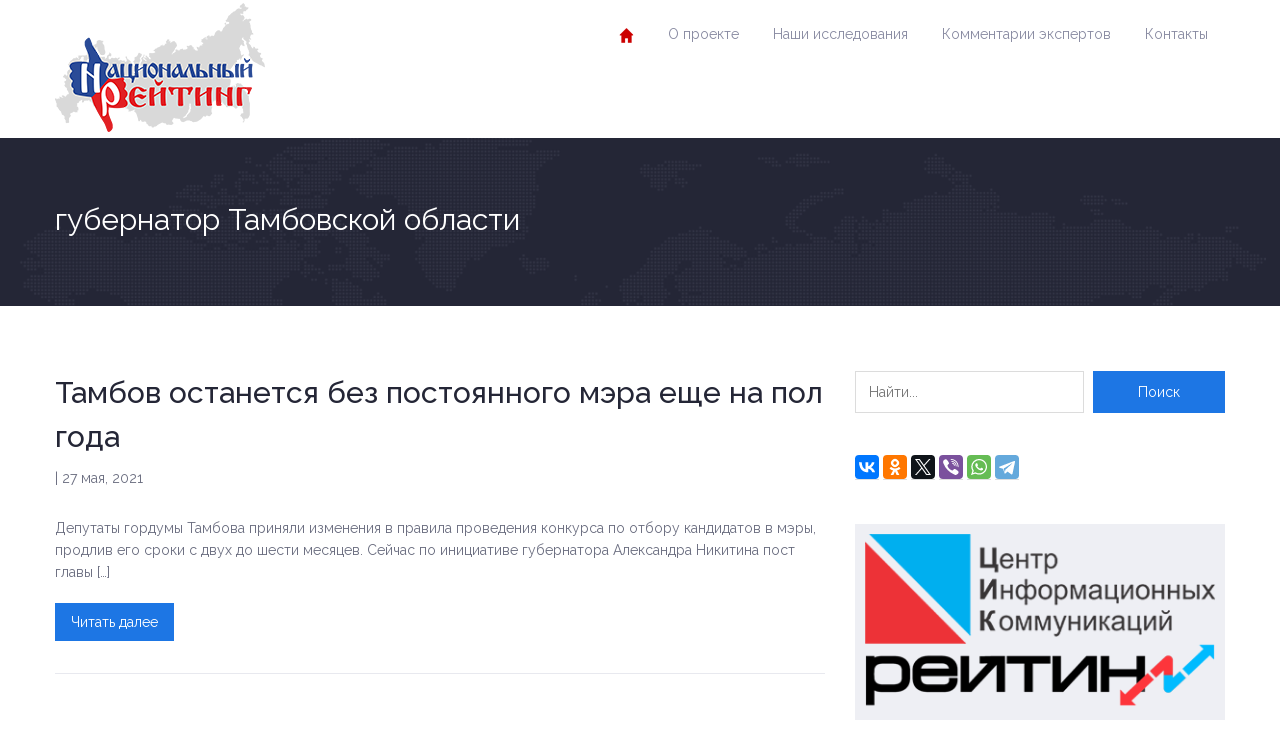

--- FILE ---
content_type: text/html; charset=UTF-8
request_url: https://russia-rating.ru/info/tag/%D0%B3%D1%83%D0%B1%D0%B5%D1%80%D0%BD%D0%B0%D1%82%D0%BE%D1%80-%D1%82%D0%B0%D0%BC%D0%B1%D0%BE%D0%B2%D1%81%D0%BA%D0%BE%D0%B9-%D0%BE%D0%B1%D0%BB%D0%B0%D1%81%D1%82%D0%B8
body_size: 10717
content:
<!DOCTYPE html>
<html dir="ltr" lang="ru-RU">
<head>
	<meta charset="UTF-8">
	<meta name="viewport" content="width=device-width, initial-scale=1.0">
	<!-- Верификация Яндекс -->
    <meta name="yandex-verification" content="216aa6f08d7b3f26" />
    <meta name="yandex-verification" content="42dcf0841ec716ea" />

    <!-- LiveInternet -->
    <script type="text/javascript">
        new Image().src = "//counter.yadro.ru/hit?r"+
        escape(document.referrer)+((typeof(screen)=="undefined")?"":
        ";s"+screen.width+"*"+screen.height+"*"+(screen.colorDepth?
        screen.colorDepth:screen.pixelDepth))+";u"+escape(document.URL)+
        ";"+Math.random();
    </script>

    <!-- Rating@Mail.ru -->
    <script type="text/javascript">
        var _tmr = _tmr || [];
        _tmr.push({id: "2477830", type: "pageView", start: (new Date()).getTime()});
        (function (d, w) {
            var ts = d.createElement("script"); ts.type = "text/javascript"; ts.async = true;
            ts.src = (d.location.protocol == "https:" ? "https:" : "http:") + "//top-fwz1.mail.ru/js/code.js";
            var f = function () {var s = d.getElementsByTagName("script")[0]; s.parentNode.insertBefore(ts, s);};
            if (w.opera == "[object Opera]") { d.addEventListener("DOMContentLoaded", f, false); } else { f(); }
        })(document, window);
    </script>
    <noscript>
        <div><img src="//top-fwz1.mail.ru/counter?id=2477830;js=na" style="border:0;" height="1" width="1" alt="" /></div>
    </noscript>

    <!-- Yandex.Metrika -->
    <script type="text/javascript">
        (function (d, w, c) {
            (w[c] = w[c] || []).push(function() {
                try {
                    w.yaCounter24136540 = new Ya.Metrika({
                        id:24136540, webvisor:true, clickmap:true,
                        trackLinks:true, accurateTrackBounce:true, trackHash:true
                    });
                } catch(e) { }
            });
            var n = d.getElementsByTagName("script")[0],
                s = d.createElement("script"),
                f = function () { n.parentNode.insertBefore(s, n); };
            s.type = "text/javascript"; s.async = true;
            s.src = (d.location.protocol == "https:" ? "https:" : "http:") + "//mc.yandex.ru/metrika/watch.js";
            if (w.opera == "[object Opera]") { d.addEventListener("DOMContentLoaded", f, false); } else { f(); }
        })(document, window, "yandex_metrika_callbacks");
    </script>
    <noscript>
        <div><img src="//mc.yandex.ru/watch/24136540" style="position:absolute; left:-9999px;" alt="" /></div>
    </noscript>

	<title>губернатор Тамбовской области | Национальный рейтинг</title>
	<style>img:is([sizes="auto" i], [sizes^="auto," i]) { contain-intrinsic-size: 3000px 1500px }</style>
	
		<!-- All in One SEO 4.8.7.2 - aioseo.com -->
	<meta name="robots" content="max-image-preview:large" />
	<link rel="canonical" href="https://russia-rating.ru/info/tag/%d0%b3%d1%83%d0%b1%d0%b5%d1%80%d0%bd%d0%b0%d1%82%d0%be%d1%80-%d1%82%d0%b0%d0%bc%d0%b1%d0%be%d0%b2%d1%81%d0%ba%d0%be%d0%b9-%d0%be%d0%b1%d0%bb%d0%b0%d1%81%d1%82%d0%b8" />
	<meta name="generator" content="All in One SEO (AIOSEO) 4.8.7.2" />
		<script type="application/ld+json" class="aioseo-schema">
			{"@context":"https:\/\/schema.org","@graph":[{"@type":"BreadcrumbList","@id":"https:\/\/russia-rating.ru\/info\/tag\/%D0%B3%D1%83%D0%B1%D0%B5%D1%80%D0%BD%D0%B0%D1%82%D0%BE%D1%80-%D1%82%D0%B0%D0%BC%D0%B1%D0%BE%D0%B2%D1%81%D0%BA%D0%BE%D0%B9-%D0%BE%D0%B1%D0%BB%D0%B0%D1%81%D1%82%D0%B8#breadcrumblist","itemListElement":[{"@type":"ListItem","@id":"https:\/\/russia-rating.ru#listItem","position":1,"name":"Home","item":"https:\/\/russia-rating.ru","nextItem":{"@type":"ListItem","@id":"https:\/\/russia-rating.ru\/info\/tag\/%d0%b3%d1%83%d0%b1%d0%b5%d1%80%d0%bd%d0%b0%d1%82%d0%be%d1%80-%d1%82%d0%b0%d0%bc%d0%b1%d0%be%d0%b2%d1%81%d0%ba%d0%be%d0%b9-%d0%be%d0%b1%d0%bb%d0%b0%d1%81%d1%82%d0%b8#listItem","name":"\u0433\u0443\u0431\u0435\u0440\u043d\u0430\u0442\u043e\u0440 \u0422\u0430\u043c\u0431\u043e\u0432\u0441\u043a\u043e\u0439 \u043e\u0431\u043b\u0430\u0441\u0442\u0438"}},{"@type":"ListItem","@id":"https:\/\/russia-rating.ru\/info\/tag\/%d0%b3%d1%83%d0%b1%d0%b5%d1%80%d0%bd%d0%b0%d1%82%d0%be%d1%80-%d1%82%d0%b0%d0%bc%d0%b1%d0%be%d0%b2%d1%81%d0%ba%d0%be%d0%b9-%d0%be%d0%b1%d0%bb%d0%b0%d1%81%d1%82%d0%b8#listItem","position":2,"name":"\u0433\u0443\u0431\u0435\u0440\u043d\u0430\u0442\u043e\u0440 \u0422\u0430\u043c\u0431\u043e\u0432\u0441\u043a\u043e\u0439 \u043e\u0431\u043b\u0430\u0441\u0442\u0438","previousItem":{"@type":"ListItem","@id":"https:\/\/russia-rating.ru#listItem","name":"Home"}}]},{"@type":"CollectionPage","@id":"https:\/\/russia-rating.ru\/info\/tag\/%D0%B3%D1%83%D0%B1%D0%B5%D1%80%D0%BD%D0%B0%D1%82%D0%BE%D1%80-%D1%82%D0%B0%D0%BC%D0%B1%D0%BE%D0%B2%D1%81%D0%BA%D0%BE%D0%B9-%D0%BE%D0%B1%D0%BB%D0%B0%D1%81%D1%82%D0%B8#collectionpage","url":"https:\/\/russia-rating.ru\/info\/tag\/%D0%B3%D1%83%D0%B1%D0%B5%D1%80%D0%BD%D0%B0%D1%82%D0%BE%D1%80-%D1%82%D0%B0%D0%BC%D0%B1%D0%BE%D0%B2%D1%81%D0%BA%D0%BE%D0%B9-%D0%BE%D0%B1%D0%BB%D0%B0%D1%81%D1%82%D0%B8","name":"\u0433\u0443\u0431\u0435\u0440\u043d\u0430\u0442\u043e\u0440 \u0422\u0430\u043c\u0431\u043e\u0432\u0441\u043a\u043e\u0439 \u043e\u0431\u043b\u0430\u0441\u0442\u0438 | \u041d\u0430\u0446\u0438\u043e\u043d\u0430\u043b\u044c\u043d\u044b\u0439 \u0440\u0435\u0439\u0442\u0438\u043d\u0433","inLanguage":"ru-RU","isPartOf":{"@id":"https:\/\/russia-rating.ru\/#website"},"breadcrumb":{"@id":"https:\/\/russia-rating.ru\/info\/tag\/%D0%B3%D1%83%D0%B1%D0%B5%D1%80%D0%BD%D0%B0%D1%82%D0%BE%D1%80-%D1%82%D0%B0%D0%BC%D0%B1%D0%BE%D0%B2%D1%81%D0%BA%D0%BE%D0%B9-%D0%BE%D0%B1%D0%BB%D0%B0%D1%81%D1%82%D0%B8#breadcrumblist"}},{"@type":"Organization","@id":"https:\/\/russia-rating.ru\/#organization","name":"\u041d\u0430\u0446\u0438\u043e\u043d\u0430\u043b\u044c\u043d\u044b\u0439 \u0440\u0435\u0439\u0442\u0438\u043d\u0433","description":"\u043f\u0440\u043e\u0435\u043a\u0442 \u043d\u0430\u0446\u0438\u043e\u043d\u0430\u043b\u044c\u043d\u044b\u0439 \u0440\u0435\u0439\u0442\u0438\u043d\u0433 \u0426\u0435\u043d\u0442\u0440 \u0438\u043d\u0444\u043e\u0440\u043c\u0430\u0446\u0438\u043e\u043d\u043d\u044b\u0445 \u043a\u043e\u043c\u043c\u0443\u043d\u0438\u043a\u0430\u0446\u0438\u0439 \u00ab\u0420\u0435\u0439\u0442\u0438\u043d\u0433\u00bb","url":"https:\/\/russia-rating.ru\/","logo":{"@type":"ImageObject","url":"https:\/\/russia-rating.ru\/wp-content\/uploads\/2014\/02\/map-logo1.png","@id":"https:\/\/russia-rating.ru\/info\/tag\/%D0%B3%D1%83%D0%B1%D0%B5%D1%80%D0%BD%D0%B0%D1%82%D0%BE%D1%80-%D1%82%D0%B0%D0%BC%D0%B1%D0%BE%D0%B2%D1%81%D0%BA%D0%BE%D0%B9-%D0%BE%D0%B1%D0%BB%D0%B0%D1%81%D1%82%D0%B8\/#organizationLogo","width":208,"height":135},"image":{"@id":"https:\/\/russia-rating.ru\/info\/tag\/%D0%B3%D1%83%D0%B1%D0%B5%D1%80%D0%BD%D0%B0%D1%82%D0%BE%D1%80-%D1%82%D0%B0%D0%BC%D0%B1%D0%BE%D0%B2%D1%81%D0%BA%D0%BE%D0%B9-%D0%BE%D0%B1%D0%BB%D0%B0%D1%81%D1%82%D0%B8\/#organizationLogo"}},{"@type":"WebSite","@id":"https:\/\/russia-rating.ru\/#website","url":"https:\/\/russia-rating.ru\/","name":"\u041d\u0430\u0446\u0438\u043e\u043d\u0430\u043b\u044c\u043d\u044b\u0439 \u0440\u0435\u0439\u0442\u0438\u043d\u0433","description":"\u043f\u0440\u043e\u0435\u043a\u0442 \u043d\u0430\u0446\u0438\u043e\u043d\u0430\u043b\u044c\u043d\u044b\u0439 \u0440\u0435\u0439\u0442\u0438\u043d\u0433","inLanguage":"ru-RU","publisher":{"@id":"https:\/\/russia-rating.ru\/#organization"}}]}
		</script>
		<!-- All in One SEO -->

<link rel='dns-prefetch' href='//fonts.googleapis.com' />
<link rel="alternate" type="application/rss+xml" title="Национальный рейтинг &raquo; Лента" href="https://russia-rating.ru/feed" />
<link rel="alternate" type="application/rss+xml" title="Национальный рейтинг &raquo; Лента комментариев" href="https://russia-rating.ru/comments/feed" />
<link rel="alternate" type="text/calendar" title="Национальный рейтинг &raquo; Новостная лента iCal" href="https://russia-rating.ru/events/?ical=1" />
<link rel="alternate" type="application/rss+xml" title="Национальный рейтинг &raquo; Лента метки губернатор Тамбовской области" href="https://russia-rating.ru/info/tag/%d0%b3%d1%83%d0%b1%d0%b5%d1%80%d0%bd%d0%b0%d1%82%d0%be%d1%80-%d1%82%d0%b0%d0%bc%d0%b1%d0%be%d0%b2%d1%81%d0%ba%d0%be%d0%b9-%d0%be%d0%b1%d0%bb%d0%b0%d1%81%d1%82%d0%b8/feed" />
<script type="text/javascript">
/* <![CDATA[ */
window._wpemojiSettings = {"baseUrl":"https:\/\/s.w.org\/images\/core\/emoji\/16.0.1\/72x72\/","ext":".png","svgUrl":"https:\/\/s.w.org\/images\/core\/emoji\/16.0.1\/svg\/","svgExt":".svg","source":{"concatemoji":"https:\/\/russia-rating.ru\/wp-includes\/js\/wp-emoji-release.min.js?ver=6.8.3"}};
/*! This file is auto-generated */
!function(s,n){var o,i,e;function c(e){try{var t={supportTests:e,timestamp:(new Date).valueOf()};sessionStorage.setItem(o,JSON.stringify(t))}catch(e){}}function p(e,t,n){e.clearRect(0,0,e.canvas.width,e.canvas.height),e.fillText(t,0,0);var t=new Uint32Array(e.getImageData(0,0,e.canvas.width,e.canvas.height).data),a=(e.clearRect(0,0,e.canvas.width,e.canvas.height),e.fillText(n,0,0),new Uint32Array(e.getImageData(0,0,e.canvas.width,e.canvas.height).data));return t.every(function(e,t){return e===a[t]})}function u(e,t){e.clearRect(0,0,e.canvas.width,e.canvas.height),e.fillText(t,0,0);for(var n=e.getImageData(16,16,1,1),a=0;a<n.data.length;a++)if(0!==n.data[a])return!1;return!0}function f(e,t,n,a){switch(t){case"flag":return n(e,"\ud83c\udff3\ufe0f\u200d\u26a7\ufe0f","\ud83c\udff3\ufe0f\u200b\u26a7\ufe0f")?!1:!n(e,"\ud83c\udde8\ud83c\uddf6","\ud83c\udde8\u200b\ud83c\uddf6")&&!n(e,"\ud83c\udff4\udb40\udc67\udb40\udc62\udb40\udc65\udb40\udc6e\udb40\udc67\udb40\udc7f","\ud83c\udff4\u200b\udb40\udc67\u200b\udb40\udc62\u200b\udb40\udc65\u200b\udb40\udc6e\u200b\udb40\udc67\u200b\udb40\udc7f");case"emoji":return!a(e,"\ud83e\udedf")}return!1}function g(e,t,n,a){var r="undefined"!=typeof WorkerGlobalScope&&self instanceof WorkerGlobalScope?new OffscreenCanvas(300,150):s.createElement("canvas"),o=r.getContext("2d",{willReadFrequently:!0}),i=(o.textBaseline="top",o.font="600 32px Arial",{});return e.forEach(function(e){i[e]=t(o,e,n,a)}),i}function t(e){var t=s.createElement("script");t.src=e,t.defer=!0,s.head.appendChild(t)}"undefined"!=typeof Promise&&(o="wpEmojiSettingsSupports",i=["flag","emoji"],n.supports={everything:!0,everythingExceptFlag:!0},e=new Promise(function(e){s.addEventListener("DOMContentLoaded",e,{once:!0})}),new Promise(function(t){var n=function(){try{var e=JSON.parse(sessionStorage.getItem(o));if("object"==typeof e&&"number"==typeof e.timestamp&&(new Date).valueOf()<e.timestamp+604800&&"object"==typeof e.supportTests)return e.supportTests}catch(e){}return null}();if(!n){if("undefined"!=typeof Worker&&"undefined"!=typeof OffscreenCanvas&&"undefined"!=typeof URL&&URL.createObjectURL&&"undefined"!=typeof Blob)try{var e="postMessage("+g.toString()+"("+[JSON.stringify(i),f.toString(),p.toString(),u.toString()].join(",")+"));",a=new Blob([e],{type:"text/javascript"}),r=new Worker(URL.createObjectURL(a),{name:"wpTestEmojiSupports"});return void(r.onmessage=function(e){c(n=e.data),r.terminate(),t(n)})}catch(e){}c(n=g(i,f,p,u))}t(n)}).then(function(e){for(var t in e)n.supports[t]=e[t],n.supports.everything=n.supports.everything&&n.supports[t],"flag"!==t&&(n.supports.everythingExceptFlag=n.supports.everythingExceptFlag&&n.supports[t]);n.supports.everythingExceptFlag=n.supports.everythingExceptFlag&&!n.supports.flag,n.DOMReady=!1,n.readyCallback=function(){n.DOMReady=!0}}).then(function(){return e}).then(function(){var e;n.supports.everything||(n.readyCallback(),(e=n.source||{}).concatemoji?t(e.concatemoji):e.wpemoji&&e.twemoji&&(t(e.twemoji),t(e.wpemoji)))}))}((window,document),window._wpemojiSettings);
/* ]]> */
</script>
<style id='wp-emoji-styles-inline-css' type='text/css'>

	img.wp-smiley, img.emoji {
		display: inline !important;
		border: none !important;
		box-shadow: none !important;
		height: 1em !important;
		width: 1em !important;
		margin: 0 0.07em !important;
		vertical-align: -0.1em !important;
		background: none !important;
		padding: 0 !important;
	}
</style>
<link rel='stylesheet' id='wp-block-library-css' href='https://russia-rating.ru/wp-includes/css/dist/block-library/style.min.css?ver=6.8.3' type='text/css' media='all' />
<style id='classic-theme-styles-inline-css' type='text/css'>
/*! This file is auto-generated */
.wp-block-button__link{color:#fff;background-color:#32373c;border-radius:9999px;box-shadow:none;text-decoration:none;padding:calc(.667em + 2px) calc(1.333em + 2px);font-size:1.125em}.wp-block-file__button{background:#32373c;color:#fff;text-decoration:none}
</style>
<link rel='stylesheet' id='inspiry-gutenberg-google-fonts-css' href='//fonts.googleapis.com/css?family=Noto+Serif%3A400%2C700%2C400italic%2C700italic%7CRaleway%3A400%2C100%2C200%2C300%2C500%2C600%2C700%2C800%2C900&#038;subset=latin%2Clatin-ext&#038;ver=1.0' type='text/css' media='all' />
<style id='global-styles-inline-css' type='text/css'>
:root{--wp--preset--aspect-ratio--square: 1;--wp--preset--aspect-ratio--4-3: 4/3;--wp--preset--aspect-ratio--3-4: 3/4;--wp--preset--aspect-ratio--3-2: 3/2;--wp--preset--aspect-ratio--2-3: 2/3;--wp--preset--aspect-ratio--16-9: 16/9;--wp--preset--aspect-ratio--9-16: 9/16;--wp--preset--color--black: #000000;--wp--preset--color--cyan-bluish-gray: #abb8c3;--wp--preset--color--white: #ffffff;--wp--preset--color--pale-pink: #f78da7;--wp--preset--color--vivid-red: #cf2e2e;--wp--preset--color--luminous-vivid-orange: #ff6900;--wp--preset--color--luminous-vivid-amber: #fcb900;--wp--preset--color--light-green-cyan: #7bdcb5;--wp--preset--color--vivid-green-cyan: #00d084;--wp--preset--color--pale-cyan-blue: #8ed1fc;--wp--preset--color--vivid-cyan-blue: #0693e3;--wp--preset--color--vivid-purple: #9b51e0;--wp--preset--color--paragraph-color-storm-gray: #6B6E80;--wp--preset--color--heading-link-color-mariner: #1d76e4;--wp--preset--color--link-hover-ebony-clay: #242636;--wp--preset--gradient--vivid-cyan-blue-to-vivid-purple: linear-gradient(135deg,rgba(6,147,227,1) 0%,rgb(155,81,224) 100%);--wp--preset--gradient--light-green-cyan-to-vivid-green-cyan: linear-gradient(135deg,rgb(122,220,180) 0%,rgb(0,208,130) 100%);--wp--preset--gradient--luminous-vivid-amber-to-luminous-vivid-orange: linear-gradient(135deg,rgba(252,185,0,1) 0%,rgba(255,105,0,1) 100%);--wp--preset--gradient--luminous-vivid-orange-to-vivid-red: linear-gradient(135deg,rgba(255,105,0,1) 0%,rgb(207,46,46) 100%);--wp--preset--gradient--very-light-gray-to-cyan-bluish-gray: linear-gradient(135deg,rgb(238,238,238) 0%,rgb(169,184,195) 100%);--wp--preset--gradient--cool-to-warm-spectrum: linear-gradient(135deg,rgb(74,234,220) 0%,rgb(151,120,209) 20%,rgb(207,42,186) 40%,rgb(238,44,130) 60%,rgb(251,105,98) 80%,rgb(254,248,76) 100%);--wp--preset--gradient--blush-light-purple: linear-gradient(135deg,rgb(255,206,236) 0%,rgb(152,150,240) 100%);--wp--preset--gradient--blush-bordeaux: linear-gradient(135deg,rgb(254,205,165) 0%,rgb(254,45,45) 50%,rgb(107,0,62) 100%);--wp--preset--gradient--luminous-dusk: linear-gradient(135deg,rgb(255,203,112) 0%,rgb(199,81,192) 50%,rgb(65,88,208) 100%);--wp--preset--gradient--pale-ocean: linear-gradient(135deg,rgb(255,245,203) 0%,rgb(182,227,212) 50%,rgb(51,167,181) 100%);--wp--preset--gradient--electric-grass: linear-gradient(135deg,rgb(202,248,128) 0%,rgb(113,206,126) 100%);--wp--preset--gradient--midnight: linear-gradient(135deg,rgb(2,3,129) 0%,rgb(40,116,252) 100%);--wp--preset--font-size--small: 13px;--wp--preset--font-size--medium: 20px;--wp--preset--font-size--large: 28px;--wp--preset--font-size--x-large: 42px;--wp--preset--font-size--regular: 14px;--wp--preset--font-size--larger: 56px;--wp--preset--spacing--20: 0.44rem;--wp--preset--spacing--30: 0.67rem;--wp--preset--spacing--40: 1rem;--wp--preset--spacing--50: 1.5rem;--wp--preset--spacing--60: 2.25rem;--wp--preset--spacing--70: 3.38rem;--wp--preset--spacing--80: 5.06rem;--wp--preset--shadow--natural: 6px 6px 9px rgba(0, 0, 0, 0.2);--wp--preset--shadow--deep: 12px 12px 50px rgba(0, 0, 0, 0.4);--wp--preset--shadow--sharp: 6px 6px 0px rgba(0, 0, 0, 0.2);--wp--preset--shadow--outlined: 6px 6px 0px -3px rgba(255, 255, 255, 1), 6px 6px rgba(0, 0, 0, 1);--wp--preset--shadow--crisp: 6px 6px 0px rgba(0, 0, 0, 1);}:where(.is-layout-flex){gap: 0.5em;}:where(.is-layout-grid){gap: 0.5em;}body .is-layout-flex{display: flex;}.is-layout-flex{flex-wrap: wrap;align-items: center;}.is-layout-flex > :is(*, div){margin: 0;}body .is-layout-grid{display: grid;}.is-layout-grid > :is(*, div){margin: 0;}:where(.wp-block-columns.is-layout-flex){gap: 2em;}:where(.wp-block-columns.is-layout-grid){gap: 2em;}:where(.wp-block-post-template.is-layout-flex){gap: 1.25em;}:where(.wp-block-post-template.is-layout-grid){gap: 1.25em;}.has-black-color{color: var(--wp--preset--color--black) !important;}.has-cyan-bluish-gray-color{color: var(--wp--preset--color--cyan-bluish-gray) !important;}.has-white-color{color: var(--wp--preset--color--white) !important;}.has-pale-pink-color{color: var(--wp--preset--color--pale-pink) !important;}.has-vivid-red-color{color: var(--wp--preset--color--vivid-red) !important;}.has-luminous-vivid-orange-color{color: var(--wp--preset--color--luminous-vivid-orange) !important;}.has-luminous-vivid-amber-color{color: var(--wp--preset--color--luminous-vivid-amber) !important;}.has-light-green-cyan-color{color: var(--wp--preset--color--light-green-cyan) !important;}.has-vivid-green-cyan-color{color: var(--wp--preset--color--vivid-green-cyan) !important;}.has-pale-cyan-blue-color{color: var(--wp--preset--color--pale-cyan-blue) !important;}.has-vivid-cyan-blue-color{color: var(--wp--preset--color--vivid-cyan-blue) !important;}.has-vivid-purple-color{color: var(--wp--preset--color--vivid-purple) !important;}.has-black-background-color{background-color: var(--wp--preset--color--black) !important;}.has-cyan-bluish-gray-background-color{background-color: var(--wp--preset--color--cyan-bluish-gray) !important;}.has-white-background-color{background-color: var(--wp--preset--color--white) !important;}.has-pale-pink-background-color{background-color: var(--wp--preset--color--pale-pink) !important;}.has-vivid-red-background-color{background-color: var(--wp--preset--color--vivid-red) !important;}.has-luminous-vivid-orange-background-color{background-color: var(--wp--preset--color--luminous-vivid-orange) !important;}.has-luminous-vivid-amber-background-color{background-color: var(--wp--preset--color--luminous-vivid-amber) !important;}.has-light-green-cyan-background-color{background-color: var(--wp--preset--color--light-green-cyan) !important;}.has-vivid-green-cyan-background-color{background-color: var(--wp--preset--color--vivid-green-cyan) !important;}.has-pale-cyan-blue-background-color{background-color: var(--wp--preset--color--pale-cyan-blue) !important;}.has-vivid-cyan-blue-background-color{background-color: var(--wp--preset--color--vivid-cyan-blue) !important;}.has-vivid-purple-background-color{background-color: var(--wp--preset--color--vivid-purple) !important;}.has-black-border-color{border-color: var(--wp--preset--color--black) !important;}.has-cyan-bluish-gray-border-color{border-color: var(--wp--preset--color--cyan-bluish-gray) !important;}.has-white-border-color{border-color: var(--wp--preset--color--white) !important;}.has-pale-pink-border-color{border-color: var(--wp--preset--color--pale-pink) !important;}.has-vivid-red-border-color{border-color: var(--wp--preset--color--vivid-red) !important;}.has-luminous-vivid-orange-border-color{border-color: var(--wp--preset--color--luminous-vivid-orange) !important;}.has-luminous-vivid-amber-border-color{border-color: var(--wp--preset--color--luminous-vivid-amber) !important;}.has-light-green-cyan-border-color{border-color: var(--wp--preset--color--light-green-cyan) !important;}.has-vivid-green-cyan-border-color{border-color: var(--wp--preset--color--vivid-green-cyan) !important;}.has-pale-cyan-blue-border-color{border-color: var(--wp--preset--color--pale-cyan-blue) !important;}.has-vivid-cyan-blue-border-color{border-color: var(--wp--preset--color--vivid-cyan-blue) !important;}.has-vivid-purple-border-color{border-color: var(--wp--preset--color--vivid-purple) !important;}.has-vivid-cyan-blue-to-vivid-purple-gradient-background{background: var(--wp--preset--gradient--vivid-cyan-blue-to-vivid-purple) !important;}.has-light-green-cyan-to-vivid-green-cyan-gradient-background{background: var(--wp--preset--gradient--light-green-cyan-to-vivid-green-cyan) !important;}.has-luminous-vivid-amber-to-luminous-vivid-orange-gradient-background{background: var(--wp--preset--gradient--luminous-vivid-amber-to-luminous-vivid-orange) !important;}.has-luminous-vivid-orange-to-vivid-red-gradient-background{background: var(--wp--preset--gradient--luminous-vivid-orange-to-vivid-red) !important;}.has-very-light-gray-to-cyan-bluish-gray-gradient-background{background: var(--wp--preset--gradient--very-light-gray-to-cyan-bluish-gray) !important;}.has-cool-to-warm-spectrum-gradient-background{background: var(--wp--preset--gradient--cool-to-warm-spectrum) !important;}.has-blush-light-purple-gradient-background{background: var(--wp--preset--gradient--blush-light-purple) !important;}.has-blush-bordeaux-gradient-background{background: var(--wp--preset--gradient--blush-bordeaux) !important;}.has-luminous-dusk-gradient-background{background: var(--wp--preset--gradient--luminous-dusk) !important;}.has-pale-ocean-gradient-background{background: var(--wp--preset--gradient--pale-ocean) !important;}.has-electric-grass-gradient-background{background: var(--wp--preset--gradient--electric-grass) !important;}.has-midnight-gradient-background{background: var(--wp--preset--gradient--midnight) !important;}.has-small-font-size{font-size: var(--wp--preset--font-size--small) !important;}.has-medium-font-size{font-size: var(--wp--preset--font-size--medium) !important;}.has-large-font-size{font-size: var(--wp--preset--font-size--large) !important;}.has-x-large-font-size{font-size: var(--wp--preset--font-size--x-large) !important;}
:where(.wp-block-post-template.is-layout-flex){gap: 1.25em;}:where(.wp-block-post-template.is-layout-grid){gap: 1.25em;}
:where(.wp-block-columns.is-layout-flex){gap: 2em;}:where(.wp-block-columns.is-layout-grid){gap: 2em;}
:root :where(.wp-block-pullquote){font-size: 1.5em;line-height: 1.6;}
</style>
<link rel='stylesheet' id='wpemailcapturestyles-css' href='https://russia-rating.ru/wp-content/plugins/wp-email-capture/inc/css/wp-email-capture-styles.css?ver=3.12.4' type='text/css' media='all' />
<link rel='stylesheet' id='inspiry-google-fonts-css' href='//fonts.googleapis.com/css?family=Noto+Serif%3A400%2C700%2C400italic%2C700italic%7CRaleway%3A400%2C100%2C200%2C300%2C500%2C600%2C700%2C800%2C900&#038;subset=latin%2Clatin-ext&#038;ver=1.0' type='text/css' media='all' />
<link rel='stylesheet' id='theme-style-css' href='https://russia-rating.ru/wp-content/themes/politicalpress-theme-child/style.css?ver=1.0' type='text/css' media='all' />
<link rel='stylesheet' id='inspiry-flexslider-css' href='https://russia-rating.ru/wp-content/themes/political-press-theme/js/flexslider/flexslider.css?ver=2.2.0' type='text/css' media='all' />
<link rel='stylesheet' id='inspiry-swipebox-css' href='https://russia-rating.ru/wp-content/themes/political-press-theme/js/swipebox/css/swipebox.css?ver=1.2.1' type='text/css' media='all' />
<link rel='stylesheet' id='inspiry-bootstrap-css' href='https://russia-rating.ru/wp-content/themes/political-press-theme/css/bootstrap.css?ver=3.0.0' type='text/css' media='all' />
<link rel='stylesheet' id='inspiry-main-css' href='https://russia-rating.ru/wp-content/themes/political-press-theme/css/main.css?ver=1.0' type='text/css' media='all' />
<link rel='stylesheet' id='inspiry-fontawesome-css' href='https://russia-rating.ru/wp-content/themes/political-press-theme/css/font-awesome.min.css?ver=1.0' type='text/css' media='all' />
<link rel='stylesheet' id='theme-skin-css' href='https://russia-rating.ru/wp-content/themes/political-press-theme/css/skins/default.css?ver=1.0' type='text/css' media='all' />
<link rel='stylesheet' id='custom-css-css' href='https://russia-rating.ru/wp-content/themes/political-press-theme/css/custom.css?ver=1.0' type='text/css' media='all' />
<link rel='stylesheet' id='child-custom-css-css' href='https://russia-rating.ru/wp-content/themes/politicalpress-theme-child/child-custom.css?ver=2.0' type='text/css' media='all' />
<link rel='stylesheet' id='parent-style-css' href='https://russia-rating.ru/wp-content/themes/political-press-theme/style.css?ver=6.8.3' type='text/css' media='all' />
<link rel='stylesheet' id='child-style-css' href='https://russia-rating.ru/wp-content/themes/politicalpress-theme-child/style.css?ver=1.1' type='text/css' media='all' />
<script type="text/javascript" src="https://russia-rating.ru/wp-content/plugins/wp-yandex-metrika/assets/YmEc.min.js?ver=1.2.2" id="wp-yandex-metrika_YmEc-js"></script>
<script type="text/javascript" id="wp-yandex-metrika_YmEc-js-after">
/* <![CDATA[ */
window.tmpwpym={datalayername:'dataLayer',counters:JSON.parse('[{"number":"104549062","webvisor":"1"}]'),targets:JSON.parse('[]')};
/* ]]> */
</script>
<script type="text/javascript" src="https://russia-rating.ru/wp-includes/js/jquery/jquery.min.js?ver=3.7.1" id="jquery-core-js"></script>
<script type="text/javascript" src="https://russia-rating.ru/wp-includes/js/jquery/jquery-migrate.min.js?ver=3.4.1" id="jquery-migrate-js"></script>
<script type="text/javascript" src="https://russia-rating.ru/wp-content/plugins/wp-yandex-metrika/assets/frontend.min.js?ver=1.2.2" id="wp-yandex-metrika_frontend-js"></script>
<!-- OG: 2.8.9 -->
<meta property="og:image" content="https://russia-rating.ru/wp-content/uploads/2020/04/favicon.png" /><meta property="og:type" content="website" /><meta property="og:locale" content="ru_RU" /><meta property="og:site_name" content="Национальный рейтинг" /><meta property="og:url" content="https://russia-rating.ru/info/tag/%d0%b3%d1%83%d0%b1%d0%b5%d1%80%d0%bd%d0%b0%d1%82%d0%be%d1%80-%d1%82%d0%b0%d0%bc%d0%b1%d0%be%d0%b2%d1%81%d0%ba%d0%be%d0%b9-%d0%be%d0%b1%d0%bb%d0%b0%d1%81%d1%82%d0%b8" /><meta property="og:title" content="губернатор Тамбовской области | Национальный рейтинг" /><meta property="twitter:partner" content="ogwp" /><!-- /OG -->
<link rel="https://api.w.org/" href="https://russia-rating.ru/wp-json/" /><link rel="alternate" title="JSON" type="application/json" href="https://russia-rating.ru/wp-json/wp/v2/tags/1183" /><link rel="EditURI" type="application/rsd+xml" title="RSD" href="https://russia-rating.ru/xmlrpc.php?rsd" />
<meta name="generator" content="WordPress 6.8.3" />
	<style type="text/css">
		.qaet-tweet small {
			opacity: 0.5;
		}
		.qaet-tweet small:hover {
			opacity: 0.8;
		}
	</style>
	<meta name="verification" content="f612c7d25f5690ad41496fcfdbf8d1" /><meta name="tec-api-version" content="v1"><meta name="tec-api-origin" content="https://russia-rating.ru"><link rel="alternate" href="https://russia-rating.ru/wp-json/tribe/events/v1/events/?tags=%d0%b3%d1%83%d0%b1%d0%b5%d1%80%d0%bd%d0%b0%d1%82%d0%be%d1%80-%d1%82%d0%b0%d0%bc%d0%b1%d0%be%d0%b2%d1%81%d0%ba%d0%be%d0%b9-%d0%be%d0%b1%d0%bb%d0%b0%d1%81%d1%82%d0%b8" />        <!-- Yandex.Metrica counter -->
        <script type="text/javascript">
            (function (m, e, t, r, i, k, a) {
                m[i] = m[i] || function () {
                    (m[i].a = m[i].a || []).push(arguments)
                };
                m[i].l = 1 * new Date();
                k = e.createElement(t), a = e.getElementsByTagName(t)[0], k.async = 1, k.src = r, a.parentNode.insertBefore(k, a)
            })

            (window, document, "script", "https://mc.yandex.ru/metrika/tag.js", "ym");

            ym("104549062", "init", {
                clickmap: true,
                trackLinks: true,
                accurateTrackBounce: true,
                webvisor: true,
                ecommerce: "dataLayer",
                params: {
                    __ym: {
                        "ymCmsPlugin": {
                            "cms": "wordpress",
                            "cmsVersion":"6.8",
                            "pluginVersion": "1.2.2",
                            "ymCmsRip": "1307058801"
                        }
                    }
                }
            });
        </script>
        <!-- /Yandex.Metrica counter -->
        <link rel="icon" href="https://russia-rating.ru/wp-content/uploads/2020/04/favicon.png" sizes="32x32" />
<link rel="icon" href="https://russia-rating.ru/wp-content/uploads/2020/04/favicon.png" sizes="192x192" />
<link rel="apple-touch-icon" href="https://russia-rating.ru/wp-content/uploads/2020/04/favicon.png" />
<meta name="msapplication-TileImage" content="https://russia-rating.ru/wp-content/uploads/2020/04/favicon.png" />
</head>
<body class="archive tag tag-1183 wp-custom-logo wp-embed-responsive wp-theme-political-press-theme wp-child-theme-politicalpress-theme-child tribe-no-js">
	<!-- Header Wrapper -->
	<div class="header-wrapper">

		<!-- Start Header -->
		<header class="header container" role="banner">

			
			<!-- Start of Main Navigation -->
			<nav id="nav" class="nav main-menu clearfix" role="navigation">
				<div class="menu-%d0%b3%d0%bb%d0%b0%d0%b2%d0%bd%d0%be%d0%b5-container"><ul id="menu-%d0%b3%d0%bb%d0%b0%d0%b2%d0%bd%d0%be%d0%b5" class="clearfix"><li id="menu-item-256" class="menu-item menu-item-type-custom menu-item-object-custom menu-item-home menu-item-256"><a href="https://russia-rating.ru/"><img src="https://russia-rating.ru/wp-content/uploads/2014/02/homel2.png"></a></li>
<li id="menu-item-272" class="menu-item menu-item-type-post_type menu-item-object-page menu-item-has-children menu-item-272"><a href="https://russia-rating.ru/%d0%be-%d0%bf%d1%80%d0%be%d0%b5%d0%ba%d1%82%d0%b5">О проекте</a>
<ul class="sub-menu">
	<li id="menu-item-11796" class="menu-item menu-item-type-post_type menu-item-object-page menu-item-11796"><a href="https://russia-rating.ru/%d0%bf%d0%b0%d1%80%d1%82%d0%bd%d0%b5%d1%80%d1%8b-%d0%b8%d1%81%d1%81%d0%bb%d0%b5%d0%b4%d0%be%d0%b2%d0%b0%d0%bd%d0%b8%d0%b9">Партнеры исследований</a></li>
</ul>
</li>
<li id="menu-item-1273" class="menu-item menu-item-type-post_type menu-item-object-page menu-item-has-children menu-item-1273"><a href="https://russia-rating.ru/%d0%bd%d0%b0%d1%88%d0%b8-%d0%b8%d1%81%d1%81%d0%bb%d0%b5%d0%b4%d0%be%d0%b2%d0%b0%d0%bd%d0%b8%d1%8f">Наши исследования</a>
<ul class="sub-menu">
	<li id="menu-item-5278" class="menu-item menu-item-type-taxonomy menu-item-object-category menu-item-5278"><a href="https://russia-rating.ru/info/category/gubernators">Рейтинг губернаторов</a></li>
	<li id="menu-item-374" class="menu-item menu-item-type-taxonomy menu-item-object-category menu-item-374"><a href="https://russia-rating.ru/info/category/%d1%80%d0%b5%d0%b9%d1%82%d0%b8%d0%bd%d0%b3%d0%b8-2">Рейтинг мэров</a></li>
	<li id="menu-item-9276" class="menu-item menu-item-type-taxonomy menu-item-object-category menu-item-9276"><a href="https://russia-rating.ru/info/category/rd">Рейтинг депутатов</a></li>
	<li id="menu-item-375" class="menu-item menu-item-type-taxonomy menu-item-object-category menu-item-375"><a href="https://russia-rating.ru/info/category/%d1%81%d0%bf%d0%b5%d1%86%d0%bf%d1%80%d0%be%d0%b5%d0%ba%d1%82%d1%8b">Спецпроекты</a></li>
</ul>
</li>
<li id="menu-item-286" class="menu-item menu-item-type-post_type menu-item-object-page menu-item-has-children menu-item-286"><a href="https://russia-rating.ru/%d1%8d%d0%ba%d1%81%d0%bf%d0%b5%d1%80%d1%82%d1%8b">Комментарии экспертов</a>
<ul class="sub-menu">
	<li id="menu-item-13334" class="menu-item menu-item-type-post_type menu-item-object-page menu-item-13334"><a href="https://russia-rating.ru/federal">Федеральные эксперты</a></li>
	<li id="menu-item-13349" class="menu-item menu-item-type-post_type menu-item-object-page menu-item-13349"><a href="https://russia-rating.ru/regional">Региональные эксперты</a></li>
	<li id="menu-item-13330" class="menu-item menu-item-type-post_type menu-item-object-page menu-item-13330"><a href="https://russia-rating.ru/ot">Открытая трибуна</a></li>
</ul>
</li>
<li id="menu-item-972" class="menu-item menu-item-type-post_type menu-item-object-page menu-item-972"><a href="https://russia-rating.ru/%d0%ba%d0%be%d0%bd%d1%82%d0%b0%d0%ba%d1%82%d1%8b">Контакты</a></li>
</ul></div>			</nav>
			<!-- End of Main Navigation -->

			<!-- Logo -->
			<div class="logo clearfix">
				<a href="https://russia-rating.ru/"><img src="https://russia-rating.ru/wp-content/uploads/2014/02/map-logo1.png" alt="Тамбов останется без постоянного мэра еще на полгода"></a>			</div>

		</header><!-- End Header -->

	</div><!-- End of header-wrapper -->

	<div class="header-bottom-wrapper">
		<div class="container">
			<div class="row">
				<!-- Page Head -->
				<div class="page-head col-lg-12">
					                         <h1 class="page-title"> губернатор Тамбовской области</h1>
                        				</div>
				<!-- End Page Head -->
			</div>
		</div>
	</div><!-- End header-bottom-wrapper -->

	<div class="page-container container">
		<div class="row">
			<!-- start of page content -->
			<div class="main col-md-8" role="main">
				<article class="post-19303 post type-post status-publish format-standard hentry category-43 tag-1186 tag-1184 tag-1183 tag-1185 clearfix">
	<header>
		<h2 class="post-title"><a href="https://russia-rating.ru/info/19303.html">Тамбов останется без постоянного мэра еще на полгода</a></h2>
		<div class="post-meta clearfix">
			<span class="date"> | 27 мая, 2021 </span>
		</div><!-- end of post meta -->
	</header>
	<p>Депутаты гордумы Тамбова приняли изменения в правила проведения конкурса по отбору кандидатов в мэры, продлив его сроки с двух до шести месяцев. Сейчас по инициативе губернатора Александра Никитина пост главы [&hellip;]</p>	<a href="https://russia-rating.ru/info/19303.html" class="pp-btn">Читать далее
</a>
</article>
<div class='paginate-links'></div>			</div>
			<!-- end of page content -->
			<!-- start of sidebar -->
			
    <aside class="col-lg-4 col-md-4 sidebar" role="complementary">

		<section id="search-4" class="widget widget_search"><form role="search" method="get" id="searchform" class="searchform" action="https://russia-rating.ru/">
				<div>
					<label class="screen-reader-text" for="s">Найти:</label>
					<input type="text" value="" name="s" id="s" />
					<input type="submit" id="searchsubmit" value="Поиск" />
				</div>
			</form></section><section id="text-2" class="widget widget_text">			<div class="textwidget"><script src="https://yastatic.net/es5-shims/0.0.2/es5-shims.min.js"></script>
<script src="https://yastatic.net/share2/share.js"></script>
<div class="ya-share2" data-services="vkontakte,facebook,odnoklassniki,twitter,viber,whatsapp,telegram"></div>
<br><br>
<img src="https://russia-rating.ru/wp-content/uploads/2014/02/cik-banner.png" border="0" alt=""><script type="text/javascript" src="//clck.ru/BRgb6"></script><b>Центр информационных коммуникаций «Рейтинг» (ЦИК «Рейтинг») в рамках проекта «Национальный рейтинг» решает следующие задачи:</b><br><br>

•	Определяет рейтинг власти<br>
•	Проводит масштабные опросы<br>
•	Находит проблемные точки<br>
•	Изучает общественное мнение<br>
•	Организует обратную связь населения с властью<br>
•	Выявляет уровень доверия граждан <br>
•	Доводит информацию до потребителя<br>
•	Помогает сравнивать и делать выбор<br>
<br><br>
</div>
		</section>
    </aside><!-- end of sidebar -->

		</div>
	</div>


<!-- Footer -->
<footer class="footer" role="contentinfo">

	<div class="footer-top">
		<div class="container">
			<div class="row">

									<div class="col-md-3 col-sm-6">
						<section id="text-10" class="widget widget_text">			<div class="textwidget"><p>Центр информационных коммуникаций «Рейтинг»</p>
</div>
		</section>					</div>
				
									<div class="col-md-3 col-sm-6">
						<section id="text-11" class="widget widget_text">			<div class="textwidget"><p><a href="mailto:info@russia-rating.ru">info@russia-rating.ru</a></p>
<p>&nbsp;</p>
<p>&nbsp;</p>
</div>
		</section>					</div>
				
				
				
			</div>
		</div>
	</div>

	<div class="footer-bottom">
		<div class="container">
			<p class="copyright">При полном или частичном использовании материалов ссылка на Russia-Rating.ru обязательна</p>		</div>
	</div>

</footer><!-- End Footer -->

            <noscript>
                <div>
                    <img src="https://mc.yandex.ru/watch/104549062" style="position:absolute; left:-9999px;" alt=""/>
                </div>
            </noscript>
            <script type="speculationrules">
{"prefetch":[{"source":"document","where":{"and":[{"href_matches":"\/*"},{"not":{"href_matches":["\/wp-*.php","\/wp-admin\/*","\/wp-content\/uploads\/*","\/wp-content\/*","\/wp-content\/plugins\/*","\/wp-content\/themes\/politicalpress-theme-child\/*","\/wp-content\/themes\/political-press-theme\/*","\/*\\?(.+)"]}},{"not":{"selector_matches":"a[rel~=\"nofollow\"]"}},{"not":{"selector_matches":".no-prefetch, .no-prefetch a"}}]},"eagerness":"conservative"}]}
</script>
		<script>
		( function ( body ) {
			'use strict';
			body.className = body.className.replace( /\btribe-no-js\b/, 'tribe-js' );
		} )( document.body );
		</script>
		<script> /* <![CDATA[ */var tribe_l10n_datatables = {"aria":{"sort_ascending":": activate to sort column ascending","sort_descending":": activate to sort column descending"},"length_menu":"Show _MENU_ entries","empty_table":"No data available in table","info":"Showing _START_ to _END_ of _TOTAL_ entries","info_empty":"Showing 0 to 0 of 0 entries","info_filtered":"(filtered from _MAX_ total entries)","zero_records":"No matching records found","search":"Search:","all_selected_text":"All items on this page were selected. ","select_all_link":"Select all pages","clear_selection":"Clear Selection.","pagination":{"all":"All","next":"Next","previous":"Previous"},"select":{"rows":{"0":"","_":": Selected %d rows","1":": Selected 1 row"}},"datepicker":{"dayNames":["\u0412\u043e\u0441\u043a\u0440\u0435\u0441\u0435\u043d\u044c\u0435","\u041f\u043e\u043d\u0435\u0434\u0435\u043b\u044c\u043d\u0438\u043a","\u0412\u0442\u043e\u0440\u043d\u0438\u043a","\u0421\u0440\u0435\u0434\u0430","\u0427\u0435\u0442\u0432\u0435\u0440\u0433","\u041f\u044f\u0442\u043d\u0438\u0446\u0430","\u0421\u0443\u0431\u0431\u043e\u0442\u0430"],"dayNamesShort":["\u0412\u0441","\u041f\u043d","\u0412\u0442","\u0421\u0440","\u0427\u0442","\u041f\u0442","\u0421\u0431"],"dayNamesMin":["\u0412\u0441","\u041f\u043d","\u0412\u0442","\u0421\u0440","\u0427\u0442","\u041f\u0442","\u0421\u0431"],"monthNames":["\u042f\u043d\u0432\u0430\u0440\u044c","\u0424\u0435\u0432\u0440\u0430\u043b\u044c","\u041c\u0430\u0440\u0442","\u0410\u043f\u0440\u0435\u043b\u044c","\u041c\u0430\u0439","\u0418\u044e\u043d\u044c","\u0418\u044e\u043b\u044c","\u0410\u0432\u0433\u0443\u0441\u0442","\u0421\u0435\u043d\u0442\u044f\u0431\u0440\u044c","\u041e\u043a\u0442\u044f\u0431\u0440\u044c","\u041d\u043e\u044f\u0431\u0440\u044c","\u0414\u0435\u043a\u0430\u0431\u0440\u044c"],"monthNamesShort":["\u042f\u043d\u0432\u0430\u0440\u044c","\u0424\u0435\u0432\u0440\u0430\u043b\u044c","\u041c\u0430\u0440\u0442","\u0410\u043f\u0440\u0435\u043b\u044c","\u041c\u0430\u0439","\u0418\u044e\u043d\u044c","\u0418\u044e\u043b\u044c","\u0410\u0432\u0433\u0443\u0441\u0442","\u0421\u0435\u043d\u0442\u044f\u0431\u0440\u044c","\u041e\u043a\u0442\u044f\u0431\u0440\u044c","\u041d\u043e\u044f\u0431\u0440\u044c","\u0414\u0435\u043a\u0430\u0431\u0440\u044c"],"monthNamesMin":["\u042f\u043d\u0432","\u0424\u0435\u0432","\u041c\u0430\u0440","\u0410\u043f\u0440","\u041c\u0430\u0439","\u0418\u044e\u043d","\u0418\u044e\u043b","\u0410\u0432\u0433","\u0421\u0435\u043d","\u041e\u043a\u0442","\u041d\u043e\u044f","\u0414\u0435\u043a"],"nextText":"Next","prevText":"Prev","currentText":"Today","closeText":"Done","today":"Today","clear":"Clear"}};/* ]]> */ </script><script type="text/javascript" src="https://russia-rating.ru/wp-content/plugins/the-events-calendar/common/build/js/user-agent.js?ver=da75d0bdea6dde3898df" id="tec-user-agent-js"></script>
<script type="text/javascript" src="https://russia-rating.ru/wp-content/plugins/political-press-pack/includes/../js/jquery.form.js?ver=3.51.0" id="political-press-pack-jquery.form-js"></script>
<script type="text/javascript" src="https://russia-rating.ru/wp-content/plugins/political-press-pack/includes/../js/jquery.validate.min.js?ver=1.14.0" id="political-press-pack-jquery.form.validate-js"></script>
<script type="text/javascript" src="https://russia-rating.ru/wp-content/plugins/political-press-pack/includes/../js/contact-form-ajax.js?ver=1.14.0" id="political-press-pack-contact-form-ajax-js"></script>
<script type="text/javascript" src="https://russia-rating.ru/wp-content/themes/political-press-theme/js/flexslider/jquery.flexslider-min.js?ver=2.2.0" id="inspiry-flexslider-js"></script>
<script type="text/javascript" src="https://russia-rating.ru/wp-content/themes/political-press-theme/js/swipebox/js/jquery.swipebox.min.js?ver=1.2.1" id="inspiry-swipebox-js"></script>
<script type="text/javascript" src="https://russia-rating.ru/wp-content/themes/political-press-theme/js/isotope/jquery.isotope.min.js?ver=1.5.25" id="inspiry-isotope-js"></script>
<script type="text/javascript" src="https://russia-rating.ru/wp-content/themes/political-press-theme/js/jquery.cycle2.min.js?ver=v20130909" id="inspiry-cycle2-js"></script>
<script type="text/javascript" src="https://russia-rating.ru/wp-content/themes/political-press-theme/js/jquery.jcarousel.min.js?ver=0.2.9" id="inspiry-jcarousel-js"></script>
<script type="text/javascript" src="https://russia-rating.ru/wp-content/themes/political-press-theme/js/responsive-nav.min.js?ver=1.0.20" id="inspiry-responsive-nav-js"></script>
<script type="text/javascript" src="https://russia-rating.ru/wp-content/themes/political-press-theme/js/bootstrap.min.js?ver=v3.0.0-rc.2" id="inspiry-bootstrap-js"></script>
<script type="text/javascript" id="inspiry-custom-js-extra">
/* <![CDATA[ */
var localized = {"nav_title":"Go to...","wp_email_capture_name_label":"Your Name","wp_email_capture_email_label":"Email Address","screen_reader_text":"\u041d\u0430\u0439\u0442\u0438..."};
/* ]]> */
</script>
<script type="text/javascript" src="https://russia-rating.ru/wp-content/themes/political-press-theme/js/custom.js?ver=1.0" id="inspiry-custom-js"></script>
<script type="text/javascript" src="https://russia-rating.ru/wp-content/themes/politicalpress-theme-child/js/child-custom.js?ver=1.0.0" id="child-custom-js-js"></script>
<!-- sape -->
<script type="text/javascript">
<!--
var _acic={dataProvider:10};(function(){var e=document.createElement("script");e.type="text/javascript";e.async=true;e.src="https://www.acint.net/aci.js";var t=document.getElementsByTagName("script")[0];t.parentNode.insertBefore(e,t)})()
//-->
</script><!--3313553416605--><div id='T8gp_3313553416605'></div><!-- /sape -->
</body>
</html>